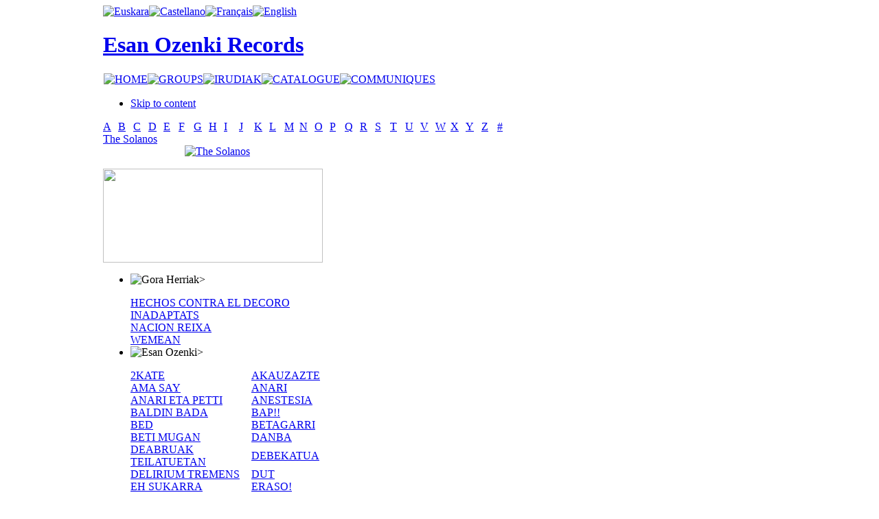

--- FILE ---
content_type: text/html; charset=utf-8
request_url: https://www.esanozenki.com/index.php/en/llif/T
body_size: 4735
content:

<!DOCTYPE html PUBLIC "-//W3C//DTD XHTML 1.0 Transitional//EN" "http://www.w3.org/TR/xhtml1/DTD/xhtml1-transitional.dtd">

<html xmlns="http://www.w3.org/1999/xhtml" xml:lang="en-gb" lang="en-gb">

<head>
  <base href="https://www.esanozenki.com/index.php/llif/T" />
  <meta http-equiv="content-type" content="text/html; charset=utf-8" />
  <meta name="robots" content="index, follow" />
  <meta name="keywords" content="Solanos, " />
  <meta name="description" content="A B C D E F G H I J K L M N O P Q R S T U V W X Y Z # The Solanos..." />
  <meta name="generator" content="JoomSEO by Phill Brown (http://www.joomseo.com)" />
  <title>Lif | Esan Ozenki Records</title>
  <link href="/templates/esanozenki2/favicon.ico" rel="shortcut icon" type="image/x-icon" />
  <link rel="stylesheet" href="https://www.esanozenki.com/components/com_muscol/assets/letter.css" type="text/css" />
  <link rel="stylesheet" href="https://www.esanozenki.com/components/com_muscol/assets/artists.css" type="text/css" />
  <link rel="stylesheet" href="https://www.esanozenki.com/modules/ja_newsmoo/ja-newsmoo.css" type="text/css" />
  <link rel="stylesheet" href="/modules/mod_jflanguageselection/tmpl/mod_jflanguageselection.css" type="text/css" />
  <script type="text/javascript" src="/plugins/system/mtupgrade/mootools.js"></script>
  <script type="text/javascript" src="/plugins/content/avreloaded/silverlight.js"></script>
  <script type="text/javascript" src="/plugins/content/avreloaded/wmvplayer.js"></script>
  <script type="text/javascript" src="/plugins/content/avreloaded/swfobject.js"></script>
  <script type="text/javascript" src="/plugins/content/avreloaded/avreloaded.js"></script>
  <script type="text/javascript" src="https://www.esanozenki.com/modules/ja_newsmoo/ja-newsmoo.js"></script>


<link rel="stylesheet" href="https://www.esanozenki.com/templates/system/css/system.css" type="text/css" />
<link rel="stylesheet" href="https://www.esanozenki.com/templates/system/css/general.css" type="text/css" />
<link rel="stylesheet" href="https://www.esanozenki.com/templates/esanozenki2/css/addons.css" type="text/css" />
<link rel="stylesheet" href="https://www.esanozenki.com/templates/esanozenki2/css/layout.css" type="text/css" />
<link rel="stylesheet" href="https://www.esanozenki.com/templates/esanozenki2/css/template.css" type="text/css" />
<link rel="stylesheet" href="https://www.esanozenki.com/templates/esanozenki2/css/typo.css" type="text/css" />

<!--[if IE]>
<link rel="stylesheet" href="https://www.esanozenki.com/templates/esanozenki2/css/ie.css" type="text/css" />
<![endif]-->

<!--[if lt IE 7.0]>
<link rel="stylesheet" href="https://www.esanozenki.com/templates/esanozenki2/css/ie7minus.css" type="text/css" />
<style type="text/css">
.main { width: expression(document.body.clientWidth < 770? "770px" : document.body.clientWidth > 1200? "1200px" : "auto"); }
</style>
<![endif]-->

<!--[if IE 7.0]>
<style type="text/css">
.clearfix { display: inline-block; } /* IE7xhtml*/
</style>
<![endif]-->

<script type="text/javascript">
var siteurl='https://www.esanozenki.com/';
var tmplurl='https://www.esanozenki.com/templates/esanozenki2';
</script>

<script language="javascript" type="text/javascript" src="https://www.esanozenki.com/templates/esanozenki2/js/ja.script.js"></script>
<script language="javascript" type="text/javascript" src="https://www.esanozenki.com/templates/esanozenki2/js/ja.ddmod.js"></script>


<link href="https://www.esanozenki.com/templates/esanozenki2/css/menu/mega.css" rel="stylesheet" type="text/css" /><script src="https://www.esanozenki.com/templates/esanozenki2/js/menu/mega.js" language="javascript" type="text/javascript"></script>
<link href="https://www.esanozenki.com/templates/esanozenki2/css/colors/default.css" rel="stylesheet" type="text/css" />



<!--Width of template -->
<style type="text/css">
.main {width: 980px;margin: 0 auto;}
#ja-wrapper {min-width: 981px;}
</style>


<!--Update width for mainnav -->
<script type="text/javascript">
//<![CDATA[
window.addEvent ('domready', function () {
	if ($E('#ja-mainnav .inner') && $E('#ja-mainnav ul').offsetWidth) {
		$E('#ja-mainnav .inner').setStyle ('width', $E('#ja-mainnav ul').offsetWidth);
	}
});
//]]>
</script></head>

<body id="bd" class="fs3 Moz">

<div id="ja-wrapper" >
	<a name="Top" id="Top"></a>

	<!-- HEADER -->
	<div id="ja-header" class="wrap">



<div class="main">
<!---- AQUI COMIENZA EL FILTRO -->
						                       <!---- AQUI COMIENZA EL FILTRO -->
						
					   <div class="idi">
                        		<div class="moduletable">
					<div id="jflanguageselection"><div class="rawimages"><span><a href="https://www.esanozenki.com/index.php/eu/llif/T"><img src="https://www.esanozenki.com/components/com_joomfish/images/./eu.png" alt="Euskara" title="Euskara" /></a></span><span><a href="https://www.esanozenki.com/index.php/es/llif/T"><img src="https://www.esanozenki.com/components/com_joomfish/images/./es.png" alt="Castellano" title="Castellano" /></a></span><span><a href="https://www.esanozenki.com/index.php/fr/llif/T"><img src="https://www.esanozenki.com/components/com_joomfish/images/./fr.png" alt="Français" title="Français" /></a></span><span id="active_language"><a href="https://www.esanozenki.com/index.php/en/llif/T"><img src="https://www.esanozenki.com/components/com_joomfish/images/./en.png" alt="English" title="English" /></a></span></div></div><!--JoomFish V2.1.7 (Dafad)-->
<!-- &copy; 2003-2011 Think Network, released under the GPL. -->
<!-- More information: at http://www.joomfish.net -->
		</div>
	</div> 
						<!---- AQUI TERMINA EL FILTRO -->
						
												<!---- AQUI TERMINA EL FILTRO -->
<div class="inner clearfix">




	
	
	<!-- MAIN NAVIGATION -->
	



   <div id="orain">
                       	<h1 class="logo">
		<a href="/index.php" title="Esan Ozenki Records"><span>Esan Ozenki Records</span></a>
	</h1>
	                        </div>



 <!---- AQUI COMIENZA EL FILTRO -->
						                       <!---- AQUI COMIENZA EL FILTRO -->
						
					   <div class="cen2">
                        		<div class="moduletable">
					<table width="100%" border="0" cellpadding="0" cellspacing="1"><tr><td nowrap="nowrap"><a href="/index.php/en/home" class="mainlevel" ><img border="0" alt="HOME" src="/modules/mod_imgttfmenu/ttf_image_generator.php?caption=HOME&amp;font_color=FFFFFF&amp;font_file=absolut.ttf&amp;font_size=15&amp;padding_left=10&amp;padding_right=10&amp;padding_bottom=3&amp;padding_top=5&amp;txt_align=0&amp;txt_valign=1&amp;bg_color=000000&amp;bg_trans=1&amp;txt_angle=0" onmouseover="this.src='/modules/mod_imgttfmenu/ttf_image_generator.php?caption=HOME&amp;font_color=C8C8C8&amp;font_file=absolut.ttf&amp;font_size=15&amp;padding_left=10&amp;padding_right=10&amp;padding_bottom=3&amp;padding_top=5&amp;txt_align=0&amp;txt_valign=1&amp;bg_color=000000&amp;bg_trans=1&amp;txt_angle=0'" onmouseout="this.src='/modules/mod_imgttfmenu/ttf_image_generator.php?caption=HOME&amp;font_color=FFFFFF&amp;font_file=absolut.ttf&amp;font_size=15&amp;padding_left=10&amp;padding_right=10&amp;padding_bottom=3&amp;padding_top=5&amp;txt_align=0&amp;txt_valign=1&amp;bg_color=000000&amp;bg_trans=1&amp;txt_angle=0'" /></a><a href="/index.php/en/taldeakindex" class="mainlevel" ><img border="0" alt="GROUPS" src="/modules/mod_imgttfmenu/ttf_image_generator.php?caption=GROUPS&amp;font_color=FFFFFF&amp;font_file=absolut.ttf&amp;font_size=15&amp;padding_left=10&amp;padding_right=10&amp;padding_bottom=3&amp;padding_top=5&amp;txt_align=0&amp;txt_valign=1&amp;bg_color=000000&amp;bg_trans=1&amp;txt_angle=0" onmouseover="this.src='/modules/mod_imgttfmenu/ttf_image_generator.php?caption=GROUPS&amp;font_color=C8C8C8&amp;font_file=absolut.ttf&amp;font_size=15&amp;padding_left=10&amp;padding_right=10&amp;padding_bottom=3&amp;padding_top=5&amp;txt_align=0&amp;txt_valign=1&amp;bg_color=000000&amp;bg_trans=1&amp;txt_angle=0'" onmouseout="this.src='/modules/mod_imgttfmenu/ttf_image_generator.php?caption=GROUPS&amp;font_color=FFFFFF&amp;font_file=absolut.ttf&amp;font_size=15&amp;padding_left=10&amp;padding_right=10&amp;padding_bottom=3&amp;padding_top=5&amp;txt_align=0&amp;txt_valign=1&amp;bg_color=000000&amp;bg_trans=1&amp;txt_angle=0'" /></a><a href="/index.php/en/irudiak" class="mainlevel" ><img border="0" alt="IRUDIAK" src="/modules/mod_imgttfmenu/ttf_image_generator.php?caption=IRUDIAK&amp;font_color=FFFFFF&amp;font_file=absolut.ttf&amp;font_size=15&amp;padding_left=10&amp;padding_right=10&amp;padding_bottom=3&amp;padding_top=5&amp;txt_align=0&amp;txt_valign=1&amp;bg_color=000000&amp;bg_trans=1&amp;txt_angle=0" onmouseover="this.src='/modules/mod_imgttfmenu/ttf_image_generator.php?caption=IRUDIAK&amp;font_color=C8C8C8&amp;font_file=absolut.ttf&amp;font_size=15&amp;padding_left=10&amp;padding_right=10&amp;padding_bottom=3&amp;padding_top=5&amp;txt_align=0&amp;txt_valign=1&amp;bg_color=000000&amp;bg_trans=1&amp;txt_angle=0'" onmouseout="this.src='/modules/mod_imgttfmenu/ttf_image_generator.php?caption=IRUDIAK&amp;font_color=FFFFFF&amp;font_file=absolut.ttf&amp;font_size=15&amp;padding_left=10&amp;padding_right=10&amp;padding_bottom=3&amp;padding_top=5&amp;txt_align=0&amp;txt_valign=1&amp;bg_color=000000&amp;bg_trans=1&amp;txt_angle=0'" /></a><a href="/index.php/en/katalogoa" class="mainlevel" ><img border="0" alt="CATALOGUE" src="/modules/mod_imgttfmenu/ttf_image_generator.php?caption=CATALOGUE&amp;font_color=FFFFFF&amp;font_file=absolut.ttf&amp;font_size=15&amp;padding_left=10&amp;padding_right=10&amp;padding_bottom=3&amp;padding_top=5&amp;txt_align=0&amp;txt_valign=1&amp;bg_color=000000&amp;bg_trans=1&amp;txt_angle=0" onmouseover="this.src='/modules/mod_imgttfmenu/ttf_image_generator.php?caption=CATALOGUE&amp;font_color=C8C8C8&amp;font_file=absolut.ttf&amp;font_size=15&amp;padding_left=10&amp;padding_right=10&amp;padding_bottom=3&amp;padding_top=5&amp;txt_align=0&amp;txt_valign=1&amp;bg_color=000000&amp;bg_trans=1&amp;txt_angle=0'" onmouseout="this.src='/modules/mod_imgttfmenu/ttf_image_generator.php?caption=CATALOGUE&amp;font_color=FFFFFF&amp;font_file=absolut.ttf&amp;font_size=15&amp;padding_left=10&amp;padding_right=10&amp;padding_bottom=3&amp;padding_top=5&amp;txt_align=0&amp;txt_valign=1&amp;bg_color=000000&amp;bg_trans=1&amp;txt_angle=0'" /></a><a href="/index.php/en/communiques" class="mainlevel" ><img border="0" alt="COMMUNIQUES" src="/modules/mod_imgttfmenu/ttf_image_generator.php?caption=COMMUNIQUES&amp;font_color=FFFFFF&amp;font_file=absolut.ttf&amp;font_size=15&amp;padding_left=10&amp;padding_right=10&amp;padding_bottom=3&amp;padding_top=5&amp;txt_align=0&amp;txt_valign=1&amp;bg_color=000000&amp;bg_trans=1&amp;txt_angle=0" onmouseover="this.src='/modules/mod_imgttfmenu/ttf_image_generator.php?caption=COMMUNIQUES&amp;font_color=C8C8C8&amp;font_file=absolut.ttf&amp;font_size=15&amp;padding_left=10&amp;padding_right=10&amp;padding_bottom=3&amp;padding_top=5&amp;txt_align=0&amp;txt_valign=1&amp;bg_color=000000&amp;bg_trans=1&amp;txt_angle=0'" onmouseout="this.src='/modules/mod_imgttfmenu/ttf_image_generator.php?caption=COMMUNIQUES&amp;font_color=FFFFFF&amp;font_file=absolut.ttf&amp;font_size=15&amp;padding_left=10&amp;padding_right=10&amp;padding_bottom=3&amp;padding_top=5&amp;txt_align=0&amp;txt_valign=1&amp;bg_color=000000&amp;bg_trans=1&amp;txt_angle=0'" /></a></td></tr></table>		</div>
	</div> 
						<!---- AQUI TERMINA EL FILTRO -->
						
												<!---- AQUI TERMINA EL FILTRO -->

<ul class="no-display">
    <li><a href="/index.php/llif/T/en/llif#ja-content" title="Skip to content">Skip to content</a></li>
</ul>
	<!-- //MAIN NAVIGATION -->
	
		
</div>


</div>
</div>
	<!-- //HEADER -->
	
	


	<!-- MAIN CONTAINER -->
	<div id="ja-container" class="wrap ja-r2">
	<div class="main clearfix">

		<div id="ja-mainbody" style="width:61%">
			<!-- CONTENT -->
<div id="ja-main" style="width:100%">
<div class="inner clearfix">
	
	

	
	<div id="ja-contentwrap" class="">
				<div id="ja-content" class="column" style="width:100%">

			<div id="ja-current-content" class="column" style="width:100%">
								
								<div class="ja-content-main clearfix">
					
<table class='table_letterbar' width='100%' cellpadding='0' cellspacing='0' border='0'><tr><td class=' first' width='3.7%'><a href='/index.php/en/llif/A'>A </a>
</td><td class='' width='3.7%'><a href='/index.php/en/llif/B'>B </a>
</td><td class='' width='3.7%'><a href='/index.php/en/llif/C'>C </a>
</td><td class='' width='3.7%'><a href='/index.php/en/llif/D'>D </a>
</td><td class='' width='3.7%'><a href='/index.php/en/llif/E'>E </a>
</td><td class='' width='3.7%'><a href='/index.php/en/llif/F'>F </a>
</td><td class='' width='3.7%'><a href='/index.php/en/llif/G'>G </a>
</td><td class='' width='3.7%'><a href='/index.php/en/llif/H'>H </a>
</td><td class='' width='3.7%'><a href='/index.php/en/llif/I'>I </a>
</td><td class='' width='3.7%'><a href='/index.php/en/llif/J'>J </a>
</td><td class='' width='3.7%'><a href='/index.php/en/llif/K'>K </a>
</td><td class='' width='3.7%'><a href='/index.php/en/llif/L'>L </a>
</td><td class='' width='3.7%'><a href='/index.php/en/llif/M'>M </a>
</td><td class='' width='3.7%'><a href='/index.php/en/llif/N'>N </a>
</td><td class='' width='3.7%'><a href='/index.php/en/llif/O'>O </a>
</td><td class='' width='3.7%'><a href='/index.php/en/llif/P'>P </a>
</td><td class='' width='3.7%'><a href='/index.php/en/llif/Q'>Q </a>
</td><td class='' width='3.7%'><a href='/index.php/en/llif/R'>R </a>
</td><td class='' width='3.7%'><a href='/index.php/en/llif/S'>S </a>
</td><td class='active' width='3.7%'><a href='/index.php/en/llif/T'>T </a>
</td><td class='' width='3.7%'><a href='/index.php/en/llif/U'>U </a>
</td><td class='' width='3.7%'><a href='/index.php/en/llif/V'>V </a>
</td><td class='' width='3.7%'><a href='/index.php/en/llif/W'>W </a>
</td><td class='' width='3.7%'><a href='/index.php/en/llif/X'>X </a>
</td><td class='' width='3.7%'><a href='/index.php/en/llif/Y'>Y </a>
</td><td class='' width='3.7%'><a href='/index.php/en/llif/Z'>Z </a>
</td><td class=' last' width='3.7%'><a href='/index.php/en/llif/1'># </a>
</td></tr></table>


        <div class="artist_detailed">
            <div class="artist_name">
                <a href='/index.php/en/llif/T/44-the-solanos'>The Solanos</a>
            </div>
            <table width="100%" cellpadding="0" cellspacing="0">
            	<tr>
                	<td valign="top" width="20%">
                        
                    </td>
                    <td valign="top" style="text-align:left;">
                                            <a class="artists_album" href="/index.php/en/llif/T/44-the-solanos/104-the-solanos"><img src="/components/com_muscol/helpers/image.php?file=/var/www/vhosts/esanozenki.com/httpdocs/images/albums/thesolanos.jpg&width=40&height=" alt="The Solanos" title="The Solanos" /></a>
                                        </td>
                </tr>
            </table>            
		</div>	
	

<div align="center"></div>

				</div>
				
								
				
			</div>

			
		</div>
		
			</div>

	
</div>
</div>
<!-- //CONTENT -->					</div>

		<!-- RIGHT COLUMN--> 
<div id="ja-right" class="column sidebar" style="width:39%">

		<div class="ja-mass ja-mass-top clearfix">
			<div class="ja-module ja-box-br modulenada" id="Mod85">
	<div class="ja-box-bl"><div class="ja-box-tr"><div class="ja-box-tl clearfix">
						<div class="jamod-content ja-box-ct clearfix">
		<p><a href="/index.php/taldeak/1/53-esan-ozenki-records/130-1991-2011"><img src="/images/stories/eobanner.png" border="0" width="320" height="137" style="border: 0pt none;" /></a></p>		</div>
	</div></div></div>
	</div>
	
	</div>
	
	
			<div class="ja-mass ja-mass-top clearfix">
			<div class="ja-module ja-box-br module" id="Mod61">
</div></div>
	<div class="ja-mass ja-mass-bottom clearfix">
			<div class="ja-module ja-box-br module" id="Mod39">
	<div class="ja-box-bl"><div class="ja-box-tr"><div class="ja-box-tl clearfix">
						<div class="jamod-content ja-box-ct clearfix">
		

<div id="ja-newsmoo-container">
	  <ul id="ja-newsmoo-wrap">
		<li class="ja-newsmoo"><img src="/images/stories/ghcol.png" border="0" alt="Gora Herriak" style="border: 0pt none;" /><span class="ja-newsmoo-title">></span><span class="ja-newsmoo-desc"><p></p>
<table style="width: 324px;" border="0" cellspacing="0" cellpadding="0">
<tbody>
<tr>
<td><a href="/index.php/en/hechos-contra-el-decoro/H/20-hechos-contra-el-decoro?layout=detailed">HECHOS CONTRA EL DECORO</a></td>
<td></td>
</tr>
<tr>
<td><a href="/index.php/en/inadaptats/I/21-inadaptats?layout=detailed">INADAPTATS</a></td>
<td></td>
</tr>
<tr>
<td><a href="/index.php/en/hechos-contra-el-decoro/H/20-hechos-contra-el-decoro?layout=detailed"></a><a href="/index.php/en/nacion-reixa-/N/33-?layout=detailed">NACION REIXA</a></td>
<td></td>
</tr>
<tr>
<td><a href="/index.php/en/hechos-contra-el-decoro/H/20-hechos-contra-el-decoro?layout=detailed"></a><a href="/index.php/component/muscol/W/51-wemean">WEMEAN</a></td>
<td></td>
</tr>
</tbody>
</table></span></li><li class="ja-newsmoo"><img src="/images/stories/eocol.png" border="0" alt="Esan Ozenki" style="border: 0pt none;" /><span class="ja-newsmoo-title">></span><span class="ja-newsmoo-desc"><p></p>
<table style="width: 324px;" border="0" cellspacing="0" cellpadding="0">
<tbody>
<tr>
<td><a href="/index.php/en/2-kate/1/3-2-kate?layout=detailed">2KATE</a></td>
<td><a href="/index.php/en/llif/A/4-akauzazte?layout=detailed">AKAUZAZTE</a></td>
</tr>
<tr>
<td><a href="/index.php/en/ama-say/A/5-ama-say?layout=detailed">AMA SAY</a></td>
<td><a href="/index.php/en/anari/A/6-anari?layout=detailed">ANARI</a></td>
</tr>
<tr>
<td><a href="/index.php/en/anari-eta-petti/A/7-anari-ta-petti?layout=detailed">ANARI ETA PETTI</a></td>
<td><a href="/index.php/en/anestesia/A/8-anestesia?layout=detailed">ANESTESIA</a></td>
</tr>
<tr>
<td><a href="/index.php/en/baldin-bada/B/9-baldin-bada?layout=detailed">BALDIN BADA</a></td>
<td><a href="/index.php/en/bap/B/10-bap?layout=detailed">BAP!!</a></td>
</tr>
<tr>
<td><a href="/index.php/en/llif/B/49-bed?layout=detailed">BED</a></td>
<td><a href="/index.php/en/betagarri/B/11-betagarri?layout=detailed">BETAGARRI</a></td>
</tr>
<tr>
<td><a href="/index.php/en/beti-mugan/B/12-beti-mugan?layout=detailed">BETI MUGAN</a></td>
<td><a href="/index.php/en/danba/D/13-danba?layout=detailed">DANBA</a><br /></td>
</tr>
<tr>
<td><a href="/index.php/en/deabruak-teilatuetan/D/14-deabruak-teilatuetan?layout=detailed">DEABRUAK TEILATUETAN</a></td>
<td><a href="/index.php/eu/debekatua/D/46-debekatua?layout=detailed">DEBEKATUA</a></td>
</tr>
<tr>
<td><a href="/index.php/en/delirium-tremens/D/48-delirium-tremens?layout=detailed">DELIRIUM TREMENS</a></td>
<td><a href="/index.php/en/dut/D/15-dut?layout=detailed">DUT</a></td>
</tr>
<tr>
<td><a href="/index.php/en/eh-sukarra/E/16-eh-sukarra?layout=detailed">EH SUKARRA</a></td>
<td><a href="/index.php/en/eraso/E/17-eraso?layout=detailed">ERASO!</a></td>
</tr>
<tr>
<td><a href="/index.php/en/etsaiak/E/18-etsaiak?layout=detailed">ETSAIAK</a></td>
<td><a href="/index.php/taldeak/F/52-fermin-muguruza">FERMIN MUGURUZA</a><br /></td>
</tr>
<tr>
<td><a href="/index.php/en/fermin-muguruza-eta-dut/F/19-fermin-muguruza-eta-dut?layout=detailed">FERMIN MUGURUZA ETA DUT</a></td>
<td><a href="/index.php/en/jauko-barik/J/22-jauko-barik?layout=detailed">JAUKO BARIK</a></td>
</tr>
<tr>
<td><a href="/index.php/en/joxe-ripiau/J/23-joxe-ripiau?layout=detailed">JOXE RIPAU</a></td>
<td><a href="/index.php/kashbad/K/24-kashbad?layout=detailed">KASHBAD</a></td>
</tr>
<tr>
<td><a href="/index.php/en/king-mafrundi/K/25-king-mafrundi?layout=detailed">KING MAFRUNDI</a></td>
<td><a href="/index.php/en/kortatu/K/26-kortatu?layout=detailed">KORTATU</a></td>
</tr>
<tr>
<td><a href="/index.php/en/kuraia/K/27-kuraia?layout=detailed">KURAIA</a></td>
<td><a href="/index.php/en/les-mecaniciens/L/28-les-mecaniciens?layout=detailed">LES MECANICIENS</a></td>
</tr>
<tr>
<td><a href="/index.php/en/llif/L/29-lif?layout=detailed">LIF</a></td>
<td><a href="/index.php/en/lin-ton-taun/L/30-lin-ton-taun?layout=detailed">LIN TON TAUN</a></td>
</tr>
<tr>
<td><a href="/index.php/en/mak/M/31-mak?layout=detailed">MAK</a></td>
<td><a href="/index.php/negu-gorriak">NEGU GORRIAK</a></td>
</tr>
<tr>
<td><a href="/index.php/en/parafuenk/P/34-?layout=detailed">PARAFÜNK</a></td>
<td><a href="/index.php/en/pilt/P/35--l-t?layout=detailed">π L. T.</a></td>
</tr>
<tr>
<td><a href="/index.php/en/r/R/47-r?layout=detailed">R</a></td>
<td><a href="/index.php/en/rafa-rueda/R/36-rafa-rueda?layout=detailed">RAFA RUEDA</a></td>
</tr>
<tr>
<td><a href="/index.php/en/rip/R/37-rip?layout=detailed">RIP</a></td>
<td><a href="/index.php/en/akauzazte/R/38-ruper-ordorika?layout=detailed">RUPER ORDORIKA</a></td>
</tr>
<tr>
<td><a href="/index.php/en/sagarroi/S/39-sagarroi?layout=detailed">SAGARROI</a></td>
<td><a href="/index.php/en/selektah-kolektiboa/S/40-selektah-kolektiboa?layout=detailed">SELEKTAH KOLEKTIBOA</a></td>
</tr>
<tr>
<td><a href="/index.php/en/sen/S/50-sen?layout=detailed">SEN</a></td>
<td><a href="/index.php/en/senhendrik-roever/S/41-sen--hendrik-roever?layout=detailed">SEN+HENDRIK ROEVER</a></td>
</tr>
<tr>
<td><a href="/index.php/en/skunk/S/42-skunk?layout=detailed">SKUNK</a></td>
<td><a href="/index.php/en/sorkun/S/43-sorkun?layout=detailed">SORKUN</a></td>
</tr>
<tr>
<td><a href="/index.php/en/the-solanos/T/44-the-solanos?layout=detailed">THE SOLANOS</a></td>
<td><a href="/index.php/en/xabier-montoia/X/32-xabier-montoia?layout=detailed">XABIER MONTOIA</a></td>
</tr>
<tr>
<td><a href="/index.php/en/zein/Z/45-zein?layout=detailed">ZEIN?</a></td>
<td></td>
</tr>
</tbody>
</table>
<ul>
</ul></span></li>
</ul></div>
<script type="text/javascript">
	function janewsmooInit() {
	var newsmoo = new JANewsMoo($ES('#ja-newsmoo-wrap .ja-newsmoo'),{openWidth:370,openHeight:730,smallSize:100,open:0,direction:'vir',durationtime:400,animAttr:'bottom'});
	}
	//window.addEvent('domready',janewsmooInit);
	janewsmooInit();
</script>
		</div>
	</div></div></div>
	</div>
	
	</div>
	
</div>
<!-- RIGHT COLUMN--> 
	
	</div>
	</div>
	<!-- //MAIN CONTAINER -->

	
	<!-- FOOTER -->
	<div id="ja-footer" class="wrap">
<div class="main clearfix">

<div class="ja-footnav">
	    
    <ul class="ja-links">
		<li class="layout-switcher">&nbsp;</li>
		<li class="top"><a href="/index.php/llif/T/en/llif#Top" title="Back to Top">Top</a></li>
	</ul>
</div>
	
<div class="inner">
	<div class="ja-copyright">
		
	</div>
	<div id="ja-poweredby">
		<a id="t3-logo" href="http://www.esanozenki.com/" title="Esan ozenki" target="_blank">Esan Ozenki</a>
	</div>
</div>

</div>
</div>	<!-- //FOOTER -->

</div>





			<script type="text/javascript">
			var gaJsHost = (("https:" == document.location.protocol) ? "https://ssl." : "http://www.");
			document.write(unescape("%3Cscript src='" + gaJsHost + "google-analytics.com/ga.js' type='text/javascript'%3E%3C/script%3E"));
			</script>
			<script type="text/javascript">
			try {
			var pageTracker = _gat._getTracker("UA-4139643-8");
			pageTracker._trackPageview();
			} catch(err) {}</script>
			</body>

</html>
